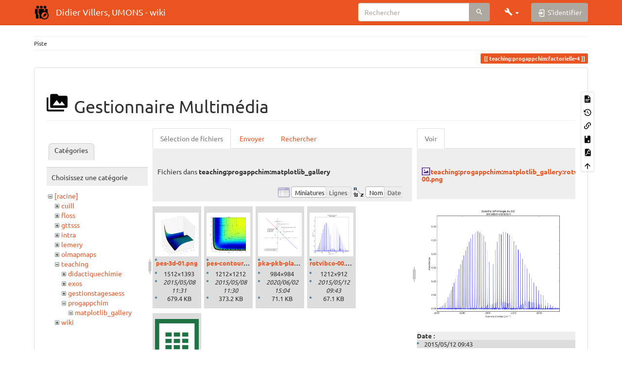

--- FILE ---
content_type: text/html; charset=utf-8
request_url: https://dvillers.umons.ac.be/wiki/teaching:progappchim:factorielle-4?image=teaching%3Aprogappchim%3Amatplotlib_gallery%3Arotvibco-00.png&ns=teaching%3Aprogappchim%3Amatplotlib_gallery&tab_details=view&do=media&tab_files=files
body_size: 8240
content:
<!DOCTYPE html>
<html xmlns="http://www.w3.org/1999/xhtml" lang="fr" dir="ltr" class="no-js">
<head>
    <meta charset="UTF-8" />
    <title>teaching:progappchim:factorielle-4 [Didier Villers, UMONS - wiki]</title>
    <script>(function(H){H.className=H.className.replace(/\bno-js\b/,'js')})(document.documentElement)</script>
    <meta name="viewport" content="width=device-width,initial-scale=1" />
    <link rel="shortcut icon" href="/wiki/_media/favicon.ico" />
<link rel="apple-touch-icon" href="/wiki/lib/tpl/bootstrap3/images/apple-touch-icon.png" />
<meta name="generator" content="DokuWiki"/>
<meta name="robots" content="noindex,nofollow"/>
<link rel="search" type="application/opensearchdescription+xml" href="/wiki/lib/exe/opensearch.php" title="Didier Villers, UMONS - wiki"/>
<link rel="start" href="/wiki/"/>
<link rel="contents" href="/wiki/teaching:progappchim:factorielle-4?do=index" title="Plan du site"/>
<link rel="manifest" href="/wiki/lib/exe/manifest.php"/>
<link rel="alternate" type="application/rss+xml" title="Derniers changements" href="/wiki/feed.php"/>
<link rel="alternate" type="application/rss+xml" title="Catégorie courante" href="/wiki/feed.php?mode=list&amp;ns=teaching:progappchim"/>
<link rel="alternate" type="text/html" title="HTML brut" href="/wiki/_export/xhtml/teaching:progappchim:factorielle-4"/>
<link rel="alternate" type="text/plain" title="Wiki balise" href="/wiki/_export/raw/teaching:progappchim:factorielle-4"/>
<link rel="stylesheet" href="/wiki/lib/exe/css.php?t=bootstrap3&amp;tseed=a9913ce7fee6351bf5f7cb82208ed90f"/>
<link type="text/css" rel="stylesheet" href="/wiki/lib/plugins/icons/assets/font-awesome/css/font-awesome.min.css"/>
<link type="text/css" rel="stylesheet" href="/wiki/lib/plugins/icons/assets/material-design-icons/css/materialdesignicons.min.css"/>
<!--[if gte IE 9]><!-->
<script >/*<![CDATA[*/var NS='teaching:progappchim';var JSINFO = {"plugins":{"edittable":{"default columnwidth":""},"tablelayout":{"features_active_by_default":0},"vshare":{"youtube":"youtube\\.com\/.*[&?]v=([a-z0-9_\\-]+)","vimeo":"vimeo\\.com\\\/(\\d+)","slideshare":"slideshare.*id=(\\d+)","dailymotion":"dailymotion\\.com\/video\/([a-z0-9]+)","archiveorg":"archive\\.org\/(?:embed|details)\/([a-zA-Z0-9_\\-]+)","soundcloud":"soundcloud\\.com\/([\\w-]+\/[\\w-]+)","niconico":"nicovideo\\.jp\/watch\/(sm[0-9]+)","bitchute":"bitchute\\.com\\\/video\\\/([a-zA-Z0-9_\\-]+)","coub":"coub\\.com\\\/view\\\/([a-zA-Z0-9_\\-]+)","odysee":"odysee\\.com\/\\$\/(?:embed|download)\/([-%_?=\/a-zA-Z0-9]+)","youku":"v\\.youku\\.com\/v_show\/id_([0-9A-Za-z=]+)\\.html","bilibili":"bilibili\\.com\\\/video\\\/(BV[0-9A-Za-z]+)","msoffice":"(?:office\\.com.*[&?]videoid=([a-z0-9\\-]+))","msstream":"microsoftstream\\.com\\\/video\\\/([a-f0-9\\-]{36})"}},"fastwiki":{"secedit":1,"preview":1,"fastpages":1,"save":0,"fastshow":0,"fastshow_same_ns":1,"fastshow_include":"","fastshow_exclude":"","preload":false,"preload_head":"====47hsjwycv782nwncv8b920m8bv72jmdm3929bno3b3====","preload_batchsize":false,"preload_per_page":false,"locktime":840,"usedraft":1,"text_btn_show":"Afficher la page","templatename":"bootstrap3"},"bookcreator":{"areToolsVisible":true,"showBookbar":"noempty"},"schemes":["http","https","telnet","gopher","wais","ftp","ed2k","irc","ldap"],"plugin_slider":{"width":800,"mode":"horizontal","infiniteLoop":true,"hideControlOnEnd":false,"speed":500,"easing":null,"slideMargin":0,"startSlide":0,"randomStart":false,"captions":false,"ticker":false,"tickerHover":false,"adaptiveHeight":false,"adaptiveHeightSpeed":500,"video":false,"useCSS":true,"preloadImages":"visible","responsive":true,"pager":true,"pagerType":"full","pagerShortSeparator":"\/","controls":true,"nextText":"Next","prevText":"Prev","autoControls":false,"startText":"Start","stopText":"Stop","autoControlsCombine":false,"auto":false,"pause":4000,"autoStart":true,"autoDirection":"next","autoHover":false,"autoDelay":0,"minSlides":1,"maxSlides":1,"moveSlides":0,"slideWidth":0,"touchEnabled":true,"swipeThreshold":50,"oneToOneTouch":true,"preventDefaultSwipeX":true,"preventDefaultSwipeY":false},"bootstrap3":{"mode":"media","toc":[],"config":{"collapsibleSections":0,"fixedTopNavbar":1,"showSemanticPopup":0,"sidebarOnNavbar":0,"tagsOnTop":1,"tocAffix":1,"tocCollapseOnScroll":1,"tocCollapsed":0,"tocLayout":"default","useAnchorJS":1,"useAlternativeToolbarIcons":1}},"id":"teaching:progappchim:factorielle-4","namespace":"teaching:progappchim","ACT":"media","useHeadingNavigation":0,"useHeadingContent":0};
/*!]]>*/</script>
<script src="/wiki/lib/exe/jquery.php?tseed=f0349b609f9b91a485af8fd8ecd4aea4" defer="defer">/*<![CDATA[*/
/*!]]>*/</script>
<script src="/wiki/lib/exe/js.php?t=bootstrap3&amp;tseed=a9913ce7fee6351bf5f7cb82208ed90f" defer="defer">/*<![CDATA[*/
/*!]]>*/</script>
<script type="text/x-mathjax-config">/*<![CDATA[*/MathJax.Hub.Config({
    tex2jax: {
        inlineMath: [ ["$","$"], ["\\(","\\)"] ],
        displayMath: [ ["$$","$$"], ["\\[","\\]"] ],
        processEscapes: true
    }
});
/*!]]>*/</script>
<script type="text/javascript" charset="utf-8" src="https://cdnjs.cloudflare.com/ajax/libs/mathjax/2.7.9/MathJax.js?config=TeX-AMS_CHTML.js">/*<![CDATA[*/
/*!]]>*/</script>
<!--<![endif]-->
<style type="text/css">@media screen { body { margin-top: 70px; }  #dw__toc.affix { top: 60px; position: fixed !important; }  #dw__toc .nav .nav .nav { display: none; } }</style>
    <!--[if lt IE 9]>
    <script type="text/javascript" src="https://oss.maxcdn.com/html5shiv/3.7.2/html5shiv.min.js"></script>
    <script type="text/javascript" src="https://oss.maxcdn.com/respond/1.4.2/respond.min.js"></script>
    <![endif]-->
</head>
<body class="united dokuwiki mode_media tpl_bootstrap3 dw-page-on-panel" data-page-id="teaching:progappchim:factorielle-4"><div class="dokuwiki">
    <header id="dokuwiki__header" class="dw-container dokuwiki container">
    <!-- navbar -->
<nav id="dw__navbar" class="navbar navbar-fixed-top navbar-default" role="navigation">

    <div class="dw-container container">

        <div class="navbar-header">

            <button class="navbar-toggle" type="button" data-toggle="collapse" data-target=".navbar-collapse">
                <span class="icon-bar"></span>
                <span class="icon-bar"></span>
                <span class="icon-bar"></span>
            </button>

            <a class="navbar-brand d-flex align-items-center" href="/wiki/start" accesskey="h" title="Didier Villers, UMONS - wiki"><img id="dw__logo" class="pull-left h-100 mr-4" alt="Didier Villers, UMONS - wiki" src="/wiki/_media/logo.png" /><div class="pull-right"><div id="dw__title">Didier Villers, UMONS - wiki</div></div></a>
        </div>

        <div class="collapse navbar-collapse">

            
            
            <div class="navbar-right" id="dw__navbar_items">

                <!-- navbar-searchform -->
<form action="/wiki/teaching:progappchim:factorielle-4" accept-charset="utf-8" class="navbar-form navbar-left search" id="dw__search" method="get" role="search">
    <div class="input-group">
        <input id="qsearch" autocomplete="off" type="search" placeholder="Rechercher" value="" accesskey="f" name="q" class="form-control" title="[F]" />
        <div class="input-group-btn">
            <button  class="btn btn-default" type="submit" title="Rechercher">
                <span class="iconify"  data-icon="mdi:magnify"></span>            </button>
        </div>

    </div>
    <input type="hidden" name="do" value="search" />
</form>
<!-- /navbar-searchform -->
<!-- tools-menu -->
<ul class="nav navbar-nav dw-action-icon" id="dw__tools">

    
    <li class="dropdown">

        <a href="" class="dropdown-toggle" data-target="#" data-toggle="dropdown" title="" role="button" aria-haspopup="true" aria-expanded="false">
            <span class="iconify"  data-icon="mdi:wrench"></span> <span class="hidden-lg hidden-md hidden-sm">Outils</span> <span class="caret"></span>
        </a>

        <ul class="dropdown-menu tools" role="menu">
            
            <li class="dropdown-header">
                <span class="iconify"  data-icon="mdi:account"></span> Outils pour utilisateurs            </li>

            <li class="action"><a href="/wiki/teaching:progappchim:factorielle-4?do=login&amp;sectok=" title="S&#039;identifier" rel="nofollow" class="menuitem login"><svg xmlns="http://www.w3.org/2000/svg" width="24" height="24" viewBox="0 0 24 24"><path d="M10 17.25V14H3v-4h7V6.75L15.25 12 10 17.25M8 2h9a2 2 0 0 1 2 2v16a2 2 0 0 1-2 2H8a2 2 0 0 1-2-2v-4h2v4h9V4H8v4H6V4a2 2 0 0 1 2-2z"/></svg><span>S&#039;identifier</span></a></li>
                        <li class="divider" role="separator"></li>
            
        
            <li class="dropdown-header">
                <span class="iconify"  data-icon="mdi:toolbox"></span> Outils du site            </li>

            <li class="action"><a href="/wiki/teaching:progappchim:factorielle-4?do=recent" title="Derniers changements [r]" rel="nofollow" accesskey="r" class="menuitem recent"><svg xmlns="http://www.w3.org/2000/svg" width="24" height="24" viewBox="0 0 24 24"><path d="M15 13h1.5v2.82l2.44 1.41-.75 1.3L15 16.69V13m4-5H5v11h4.67c-.43-.91-.67-1.93-.67-3a7 7 0 0 1 7-7c1.07 0 2.09.24 3 .67V8M5 21a2 2 0 0 1-2-2V5c0-1.11.89-2 2-2h1V1h2v2h8V1h2v2h1a2 2 0 0 1 2 2v6.1c1.24 1.26 2 2.99 2 4.9a7 7 0 0 1-7 7c-1.91 0-3.64-.76-4.9-2H5m11-9.85A4.85 4.85 0 0 0 11.15 16c0 2.68 2.17 4.85 4.85 4.85A4.85 4.85 0 0 0 20.85 16c0-2.68-2.17-4.85-4.85-4.85z"/></svg><span>Derniers changements</span></a></li><li class="action active"><a href="/wiki/teaching:progappchim:factorielle-4?do=media&amp;ns=teaching%3Aprogappchim" title="Gestionnaire Multimédia" rel="nofollow" class="menuitem media"><svg xmlns="http://www.w3.org/2000/svg" width="24" height="24" viewBox="0 0 24 24"><path d="M7 15l4.5-6 3.5 4.5 2.5-3L21 15m1-11h-8l-2-2H6a2 2 0 0 0-2 2v12a2 2 0 0 0 2 2h16a2 2 0 0 0 2-2V6a2 2 0 0 0-2-2M2 6H0v14a2 2 0 0 0 2 2h18v-2H2V6z"/></svg><span>Gestionnaire Multimédia</span></a></li><li class="action"><a href="/wiki/teaching:progappchim:factorielle-4?do=index" title="Plan du site [x]" rel="nofollow" accesskey="x" class="menuitem index"><svg xmlns="http://www.w3.org/2000/svg" width="24" height="24" viewBox="0 0 24 24"><path d="M3 3h6v4H3V3m12 7h6v4h-6v-4m0 7h6v4h-6v-4m-2-4H7v5h6v2H5V9h2v2h6v2z"/></svg><span>Plan du site</span></a></li>
                        <li class="divider" role="separator"></li>
            
        
            <li class="dropdown-header">
                <span class="iconify"  data-icon="mdi:file-document-outline"></span> Outils de la page            </li>

            <li class="action"><a href="/wiki/teaching:progappchim:factorielle-4?do=" title="Afficher la page [v]" rel="nofollow" accesskey="v" class="menuitem show"><svg xmlns="http://www.w3.org/2000/svg" width="24" height="24" viewBox="0 0 24 24"><path d="M13 9h5.5L13 3.5V9M6 2h8l6 6v12a2 2 0 0 1-2 2H6a2 2 0 0 1-2-2V4c0-1.11.89-2 2-2m9 16v-2H6v2h9m3-4v-2H6v2h12z"/></svg><span>Afficher la page</span></a></li><li class="action"><a href="/wiki/teaching:progappchim:factorielle-4?do=revisions" title="Anciennes révisions [o]" rel="nofollow" accesskey="o" class="menuitem revs"><svg xmlns="http://www.w3.org/2000/svg" width="24" height="24" viewBox="0 0 24 24"><path d="M11 7v5.11l4.71 2.79.79-1.28-4-2.37V7m0-5C8.97 2 5.91 3.92 4.27 6.77L2 4.5V11h6.5L5.75 8.25C6.96 5.73 9.5 4 12.5 4a7.5 7.5 0 0 1 7.5 7.5 7.5 7.5 0 0 1-7.5 7.5c-3.27 0-6.03-2.09-7.06-5h-2.1c1.1 4.03 4.77 7 9.16 7 5.24 0 9.5-4.25 9.5-9.5A9.5 9.5 0 0 0 12.5 2z"/></svg><span>Anciennes révisions</span></a></li><li class="action"><a href="/wiki/teaching:progappchim:factorielle-4?do=backlink" title="Liens de retour" rel="nofollow" class="menuitem backlink"><svg xmlns="http://www.w3.org/2000/svg" width="24" height="24" viewBox="0 0 24 24"><path d="M10.59 13.41c.41.39.41 1.03 0 1.42-.39.39-1.03.39-1.42 0a5.003 5.003 0 0 1 0-7.07l3.54-3.54a5.003 5.003 0 0 1 7.07 0 5.003 5.003 0 0 1 0 7.07l-1.49 1.49c.01-.82-.12-1.64-.4-2.42l.47-.48a2.982 2.982 0 0 0 0-4.24 2.982 2.982 0 0 0-4.24 0l-3.53 3.53a2.982 2.982 0 0 0 0 4.24m2.82-4.24c.39-.39 1.03-.39 1.42 0a5.003 5.003 0 0 1 0 7.07l-3.54 3.54a5.003 5.003 0 0 1-7.07 0 5.003 5.003 0 0 1 0-7.07l1.49-1.49c-.01.82.12 1.64.4 2.43l-.47.47a2.982 2.982 0 0 0 0 4.24 2.982 2.982 0 0 0 4.24 0l3.53-3.53a2.982 2.982 0 0 0 0-4.24.973.973 0 0 1 0-1.42z"/></svg><span>Liens de retour</span></a></li><li class="action"><a href="/wiki/teaching:progappchim:factorielle-4?do=plugin_bookcreator__addtobook" title="Ajouter au livre." rel="nofollow" class="menuitem plugin_bookcreator__addtobook"><svg xmlns="http://www.w3.org/2000/svg" xmlns:xlink="http://www.w3.org/1999/xlink" version="1.1" width="24" height="24" viewBox="0 0 24 24"><path class="bookmin" d="M18,22H6A2,2 0 0,1 4,20V4C4,2.89 4.9,2 6,2H7V9L9.5,7.5L12,9V2H18A2,2 0 0,1 20,4V20A2,2 0 0,1 18,22M18,18V16H12V18H18Z" /><path class="bookplus" d="M18,22H6A2,2 0 0,1 4,20V4C4,2.89 4.9,2 6,2H7V9L9.5,7.5L12,9V2H18A2,2 0 0,1 20,4V20A2,2 0 0,1 18,22M14,20H16V18H18V16H16V14H14V16H12V18H14V20Z" /></svg><span>Ajouter au livre.</span></a></li><li class="action"><a href="/wiki/teaching:progappchim:factorielle-4?do=export_pdf" title="Exporter en PDF" rel="nofollow" class="menuitem export_pdf"><svg xmlns="http://www.w3.org/2000/svg" width="24" height="24" viewBox="0 0 24 24"><path d="M14 9h5.5L14 3.5V9M7 2h8l6 6v12a2 2 0 0 1-2 2H7a2 2 0 0 1-2-2V4a2 2 0 0 1 2-2m4.93 10.44c.41.9.93 1.64 1.53 2.15l.41.32c-.87.16-2.07.44-3.34.93l-.11.04.5-1.04c.45-.87.78-1.66 1.01-2.4m6.48 3.81c.18-.18.27-.41.28-.66.03-.2-.02-.39-.12-.55-.29-.47-1.04-.69-2.28-.69l-1.29.07-.87-.58c-.63-.52-1.2-1.43-1.6-2.56l.04-.14c.33-1.33.64-2.94-.02-3.6a.853.853 0 0 0-.61-.24h-.24c-.37 0-.7.39-.79.77-.37 1.33-.15 2.06.22 3.27v.01c-.25.88-.57 1.9-1.08 2.93l-.96 1.8-.89.49c-1.2.75-1.77 1.59-1.88 2.12-.04.19-.02.36.05.54l.03.05.48.31.44.11c.81 0 1.73-.95 2.97-3.07l.18-.07c1.03-.33 2.31-.56 4.03-.75 1.03.51 2.24.74 3 .74.44 0 .74-.11.91-.3m-.41-.71l.09.11c-.01.1-.04.11-.09.13h-.04l-.19.02c-.46 0-1.17-.19-1.9-.51.09-.1.13-.1.23-.1 1.4 0 1.8.25 1.9.35M8.83 17c-.65 1.19-1.24 1.85-1.69 2 .05-.38.5-1.04 1.21-1.69l.48-.31m3.02-6.91c-.23-.9-.24-1.63-.07-2.05l.07-.12.15.05c.17.24.19.56.09 1.1l-.03.16-.16.82-.05.04z"/></svg><span>Exporter en PDF</span></a></li><li class="action"><a href="#dokuwiki__top" title="Haut de page [t]" rel="nofollow" accesskey="t" class="menuitem top"><svg xmlns="http://www.w3.org/2000/svg" width="24" height="24" viewBox="0 0 24 24"><path d="M13 20h-2V8l-5.5 5.5-1.42-1.42L12 4.16l7.92 7.92-1.42 1.42L13 8v12z"/></svg><span>Haut de page</span></a></li>
            
                </ul>
    </li>

    
</ul>
<!-- /tools-menu -->

                <ul class="nav navbar-nav">

                    
                                        <li>
                        <span class="dw__actions dw-action-icon">
                        <a href="/wiki/teaching:progappchim:factorielle-4?do=login&amp;sectok=" title="S&#039;identifier" rel="nofollow" class="menuitem login btn btn-default navbar-btn"><svg xmlns="http://www.w3.org/2000/svg" width="24" height="24" viewBox="0 0 24 24"><path d="M10 17.25V14H3v-4h7V6.75L15.25 12 10 17.25M8 2h9a2 2 0 0 1 2 2v16a2 2 0 0 1-2 2H8a2 2 0 0 1-2-2v-4h2v4h9V4H8v4H6V4a2 2 0 0 1 2-2z"/></svg><span class=""> S&#039;identifier</span></a>                        </span>
                    </li>
                    
                </ul>

                
                
            </div>

        </div>
    </div>
</nav>
<!-- navbar -->
    </header>

    <a name="dokuwiki__top" id="dokuwiki__top"></a>

    <main role="main" class="dw-container pb-5 dokuwiki container">

        <div id="dokuwiki__pageheader">

            
            <!-- breadcrumbs -->
<nav id="dw__breadcrumbs" class="small">

    <hr/>

    
        <div class="dw__breadcrumbs hidden-print">
        <ol class="breadcrumb"><li>Piste </li>    </div>
    
    <hr/>

</nav>
<!-- /breadcrumbs -->

            <p class="text-right">
                <span class="pageId ml-1 label label-primary">teaching:progappchim:factorielle-4</span>            </p>

            <div id="dw__msgarea" class="small">
                            </div>

        </div>

        <div class="row">

            
            <article id="dokuwiki__content" class="col-sm-12 col-md-12 " itemscope itemtype="http://schema.org/Article" itemref="dw__license">

                
<!-- page-tools -->
<nav id="dw__pagetools" class="hidden-print">
    <div class="tools panel panel-default">
        <ul class="nav nav-stacked nav-pills text-muted">
            <li class="action"><a href="/wiki/teaching:progappchim:factorielle-4?do=" title="Afficher la page [v]" rel="nofollow" accesskey="v" class="menuitem show"><svg xmlns="http://www.w3.org/2000/svg" width="24" height="24" viewBox="0 0 24 24"><path d="M13 9h5.5L13 3.5V9M6 2h8l6 6v12a2 2 0 0 1-2 2H6a2 2 0 0 1-2-2V4c0-1.11.89-2 2-2m9 16v-2H6v2h9m3-4v-2H6v2h12z"/></svg><span>Afficher la page</span></a></li><li class="action"><a href="/wiki/teaching:progappchim:factorielle-4?do=revisions" title="Anciennes révisions [o]" rel="nofollow" accesskey="o" class="menuitem revs"><svg xmlns="http://www.w3.org/2000/svg" width="24" height="24" viewBox="0 0 24 24"><path d="M11 7v5.11l4.71 2.79.79-1.28-4-2.37V7m0-5C8.97 2 5.91 3.92 4.27 6.77L2 4.5V11h6.5L5.75 8.25C6.96 5.73 9.5 4 12.5 4a7.5 7.5 0 0 1 7.5 7.5 7.5 7.5 0 0 1-7.5 7.5c-3.27 0-6.03-2.09-7.06-5h-2.1c1.1 4.03 4.77 7 9.16 7 5.24 0 9.5-4.25 9.5-9.5A9.5 9.5 0 0 0 12.5 2z"/></svg><span>Anciennes révisions</span></a></li><li class="action"><a href="/wiki/teaching:progappchim:factorielle-4?do=backlink" title="Liens de retour" rel="nofollow" class="menuitem backlink"><svg xmlns="http://www.w3.org/2000/svg" width="24" height="24" viewBox="0 0 24 24"><path d="M10.59 13.41c.41.39.41 1.03 0 1.42-.39.39-1.03.39-1.42 0a5.003 5.003 0 0 1 0-7.07l3.54-3.54a5.003 5.003 0 0 1 7.07 0 5.003 5.003 0 0 1 0 7.07l-1.49 1.49c.01-.82-.12-1.64-.4-2.42l.47-.48a2.982 2.982 0 0 0 0-4.24 2.982 2.982 0 0 0-4.24 0l-3.53 3.53a2.982 2.982 0 0 0 0 4.24m2.82-4.24c.39-.39 1.03-.39 1.42 0a5.003 5.003 0 0 1 0 7.07l-3.54 3.54a5.003 5.003 0 0 1-7.07 0 5.003 5.003 0 0 1 0-7.07l1.49-1.49c-.01.82.12 1.64.4 2.43l-.47.47a2.982 2.982 0 0 0 0 4.24 2.982 2.982 0 0 0 4.24 0l3.53-3.53a2.982 2.982 0 0 0 0-4.24.973.973 0 0 1 0-1.42z"/></svg><span>Liens de retour</span></a></li><li class="action"><a href="/wiki/teaching:progappchim:factorielle-4?do=plugin_bookcreator__addtobook" title="Ajouter au livre." rel="nofollow" class="menuitem plugin_bookcreator__addtobook"><svg xmlns="http://www.w3.org/2000/svg" xmlns:xlink="http://www.w3.org/1999/xlink" version="1.1" width="24" height="24" viewBox="0 0 24 24"><path class="bookmin" d="M18,22H6A2,2 0 0,1 4,20V4C4,2.89 4.9,2 6,2H7V9L9.5,7.5L12,9V2H18A2,2 0 0,1 20,4V20A2,2 0 0,1 18,22M18,18V16H12V18H18Z" /><path class="bookplus" d="M18,22H6A2,2 0 0,1 4,20V4C4,2.89 4.9,2 6,2H7V9L9.5,7.5L12,9V2H18A2,2 0 0,1 20,4V20A2,2 0 0,1 18,22M14,20H16V18H18V16H16V14H14V16H12V18H14V20Z" /></svg><span>Ajouter au livre.</span></a></li><li class="action"><a href="/wiki/teaching:progappchim:factorielle-4?do=export_pdf" title="Exporter en PDF" rel="nofollow" class="menuitem export_pdf"><svg xmlns="http://www.w3.org/2000/svg" width="24" height="24" viewBox="0 0 24 24"><path d="M14 9h5.5L14 3.5V9M7 2h8l6 6v12a2 2 0 0 1-2 2H7a2 2 0 0 1-2-2V4a2 2 0 0 1 2-2m4.93 10.44c.41.9.93 1.64 1.53 2.15l.41.32c-.87.16-2.07.44-3.34.93l-.11.04.5-1.04c.45-.87.78-1.66 1.01-2.4m6.48 3.81c.18-.18.27-.41.28-.66.03-.2-.02-.39-.12-.55-.29-.47-1.04-.69-2.28-.69l-1.29.07-.87-.58c-.63-.52-1.2-1.43-1.6-2.56l.04-.14c.33-1.33.64-2.94-.02-3.6a.853.853 0 0 0-.61-.24h-.24c-.37 0-.7.39-.79.77-.37 1.33-.15 2.06.22 3.27v.01c-.25.88-.57 1.9-1.08 2.93l-.96 1.8-.89.49c-1.2.75-1.77 1.59-1.88 2.12-.04.19-.02.36.05.54l.03.05.48.31.44.11c.81 0 1.73-.95 2.97-3.07l.18-.07c1.03-.33 2.31-.56 4.03-.75 1.03.51 2.24.74 3 .74.44 0 .74-.11.91-.3m-.41-.71l.09.11c-.01.1-.04.11-.09.13h-.04l-.19.02c-.46 0-1.17-.19-1.9-.51.09-.1.13-.1.23-.1 1.4 0 1.8.25 1.9.35M8.83 17c-.65 1.19-1.24 1.85-1.69 2 .05-.38.5-1.04 1.21-1.69l.48-.31m3.02-6.91c-.23-.9-.24-1.63-.07-2.05l.07-.12.15.05c.17.24.19.56.09 1.1l-.03.16-.16.82-.05.04z"/></svg><span>Exporter en PDF</span></a></li><li class="action"><a href="#dokuwiki__top" title="Haut de page [t]" rel="nofollow" accesskey="t" class="menuitem top"><svg xmlns="http://www.w3.org/2000/svg" width="24" height="24" viewBox="0 0 24 24"><path d="M13 20h-2V8l-5.5 5.5-1.42-1.42L12 4.16l7.92 7.92-1.42 1.42L13 8v12z"/></svg><span>Haut de page</span></a></li>        </ul>
    </div>
</nav>
<!-- /page-tools -->

                <div class="panel panel-default px-3 py-2" itemprop="articleBody">
                    <div class="page panel-body">

                        
<div class="dw-content-page "><!-- content --><div class="dw-content"><div class="plugin_fastwiki_marker" style="display:none"></div><div id="mediamanager__page">
<h1 class="page-header pb-3 mb-4 mt-5"><svg viewBox="0 0 24 24" xmlns="http://www.w3.org/2000/svg" width="1em" height="1em" role="presentation" class="iconify mr-2"><path d="M7 15l4.5-6 3.5 4.5 2.5-3L21 15m1-11h-8l-2-2H6a2 2 0 0 0-2 2v12a2 2 0 0 0 2 2h16a2 2 0 0 0 2-2V6a2 2 0 0 0-2-2M2 6H0v14a2 2 0 0 0 2 2h18v-2H2V6z"/></svg> Gestionnaire Multimédia</h1>
<div class="panel namespaces">
<h2 class="page-header pb-3 mb-4 mt-5">Catégories</h2>
<div class="panelHeader">Choisissez une catégorie</div>
<div class="panelContent" id="media__tree">

<ul class="idx fix-media-list-overlap">
<li class="media level0 open"><img src="/wiki/lib/images/minus.gif" alt="−" /><div class="li"><a href="/wiki/teaching:progappchim:factorielle-4?ns=&amp;tab_files=files&amp;do=media&amp;tab_details=view&amp;image=teaching%3Aprogappchim%3Amatplotlib_gallery%3Arotvibco-00.png" class="idx_dir">[racine]</a></div>
<ul class="idx fix-media-list-overlap">
<li class="media level1 closed"><img src="/wiki/lib/images/plus.gif" alt="+" /><div class="li"><a href="/wiki/teaching:progappchim:factorielle-4?ns=cuill&amp;tab_files=files&amp;do=media&amp;tab_details=view&amp;image=teaching%3Aprogappchim%3Amatplotlib_gallery%3Arotvibco-00.png" class="idx_dir">cuill</a></div></li>
<li class="media level1 closed"><img src="/wiki/lib/images/plus.gif" alt="+" /><div class="li"><a href="/wiki/teaching:progappchim:factorielle-4?ns=floss&amp;tab_files=files&amp;do=media&amp;tab_details=view&amp;image=teaching%3Aprogappchim%3Amatplotlib_gallery%3Arotvibco-00.png" class="idx_dir">floss</a></div></li>
<li class="media level1 closed"><img src="/wiki/lib/images/plus.gif" alt="+" /><div class="li"><a href="/wiki/teaching:progappchim:factorielle-4?ns=gttsss&amp;tab_files=files&amp;do=media&amp;tab_details=view&amp;image=teaching%3Aprogappchim%3Amatplotlib_gallery%3Arotvibco-00.png" class="idx_dir">gttsss</a></div></li>
<li class="media level1 closed"><img src="/wiki/lib/images/plus.gif" alt="+" /><div class="li"><a href="/wiki/teaching:progappchim:factorielle-4?ns=intra&amp;tab_files=files&amp;do=media&amp;tab_details=view&amp;image=teaching%3Aprogappchim%3Amatplotlib_gallery%3Arotvibco-00.png" class="idx_dir">intra</a></div></li>
<li class="media level1 closed"><img src="/wiki/lib/images/plus.gif" alt="+" /><div class="li"><a href="/wiki/teaching:progappchim:factorielle-4?ns=lemery&amp;tab_files=files&amp;do=media&amp;tab_details=view&amp;image=teaching%3Aprogappchim%3Amatplotlib_gallery%3Arotvibco-00.png" class="idx_dir">lemery</a></div></li>
<li class="media level1 closed"><img src="/wiki/lib/images/plus.gif" alt="+" /><div class="li"><a href="/wiki/teaching:progappchim:factorielle-4?ns=olmapmaps&amp;tab_files=files&amp;do=media&amp;tab_details=view&amp;image=teaching%3Aprogappchim%3Amatplotlib_gallery%3Arotvibco-00.png" class="idx_dir">olmapmaps</a></div></li>
<li class="media level1 open"><img src="/wiki/lib/images/minus.gif" alt="−" /><div class="li"><a href="/wiki/teaching:progappchim:factorielle-4?ns=teaching&amp;tab_files=files&amp;do=media&amp;tab_details=view&amp;image=teaching%3Aprogappchim%3Amatplotlib_gallery%3Arotvibco-00.png" class="idx_dir">teaching</a></div>
<ul class="idx fix-media-list-overlap">
<li class="media level2 closed"><img src="/wiki/lib/images/plus.gif" alt="+" /><div class="li"><a href="/wiki/teaching:progappchim:factorielle-4?ns=teaching%3Adidactiquechimie&amp;tab_files=files&amp;do=media&amp;tab_details=view&amp;image=teaching%3Aprogappchim%3Amatplotlib_gallery%3Arotvibco-00.png" class="idx_dir">didactiquechimie</a></div></li>
<li class="media level2 closed"><img src="/wiki/lib/images/plus.gif" alt="+" /><div class="li"><a href="/wiki/teaching:progappchim:factorielle-4?ns=teaching%3Aexos&amp;tab_files=files&amp;do=media&amp;tab_details=view&amp;image=teaching%3Aprogappchim%3Amatplotlib_gallery%3Arotvibco-00.png" class="idx_dir">exos</a></div></li>
<li class="media level2 closed"><img src="/wiki/lib/images/plus.gif" alt="+" /><div class="li"><a href="/wiki/teaching:progappchim:factorielle-4?ns=teaching%3Agestionstagesaess&amp;tab_files=files&amp;do=media&amp;tab_details=view&amp;image=teaching%3Aprogappchim%3Amatplotlib_gallery%3Arotvibco-00.png" class="idx_dir">gestionstagesaess</a></div></li>
<li class="media level2 open"><img src="/wiki/lib/images/minus.gif" alt="−" /><div class="li"><a href="/wiki/teaching:progappchim:factorielle-4?ns=teaching%3Aprogappchim&amp;tab_files=files&amp;do=media&amp;tab_details=view&amp;image=teaching%3Aprogappchim%3Amatplotlib_gallery%3Arotvibco-00.png" class="idx_dir">progappchim</a></div>
<ul class="idx fix-media-list-overlap">
<li class="media level3 open"><img src="/wiki/lib/images/minus.gif" alt="−" /><div class="li"><a href="/wiki/teaching:progappchim:factorielle-4?ns=teaching%3Aprogappchim%3Amatplotlib_gallery&amp;tab_files=files&amp;do=media&amp;tab_details=view&amp;image=teaching%3Aprogappchim%3Amatplotlib_gallery%3Arotvibco-00.png" class="idx_dir">matplotlib_gallery</a></div></li>
</ul>
</li>
</ul>
</li>
<li class="media level1 closed"><img src="/wiki/lib/images/plus.gif" alt="+" /><div class="li"><a href="/wiki/teaching:progappchim:factorielle-4?ns=wiki&amp;tab_files=files&amp;do=media&amp;tab_details=view&amp;image=teaching%3Aprogappchim%3Amatplotlib_gallery%3Arotvibco-00.png" class="idx_dir">wiki</a></div></li>
</ul></li>
</ul>
</div>
</div>
<div class="panel filelist">
<h2 class="a11y sr-only page-header pb-3 mb-4 mt-5">Sélection de fichiers</h2>
<ul class="nav nav-tabs">
<li class="active"><a href="#">Sélection de fichiers</a></li>
<li><a href="/wiki/teaching:progappchim:factorielle-4?tab_files=upload&amp;do=media&amp;tab_details=view&amp;image=teaching%3Aprogappchim%3Amatplotlib_gallery%3Arotvibco-00.png&amp;ns=teaching%3Aprogappchim%3Amatplotlib_gallery">Envoyer</a></li>
<li><a href="/wiki/teaching:progappchim:factorielle-4?tab_files=search&amp;do=media&amp;tab_details=view&amp;image=teaching%3Aprogappchim%3Amatplotlib_gallery%3Arotvibco-00.png&amp;ns=teaching%3Aprogappchim%3Amatplotlib_gallery">Rechercher</a></li>
</ul>
<div class="panelHeader">
<h3 class="page-header pb-3 mb-4 mt-5">Fichiers dans <strong>teaching:progappchim:matplotlib_gallery</strong></h3>
<form method="get" action="/wiki/teaching:progappchim:factorielle-4" class="options doku_form form-inline" accept-charset="utf-8"><input type="hidden" name="sectok" value="" /><input type="hidden" name="do" value="media" /><input type="hidden" name="tab_files" value="files" /><input type="hidden" name="tab_details" value="view" /><input type="hidden" name="image" value="teaching:progappchim:matplotlib_gallery:rotvibco-00.png" /><input type="hidden" name="ns" value="teaching:progappchim:matplotlib_gallery" /><div class="no"><ul class="fix-media-list-overlap">
<li class="listType"><label for="listType__thumbs" class="thumbs control-label">
<input name="list_dwmedia" type="radio" value="thumbs" id="listType__thumbs" class="thumbs radio-inline"  checked="checked" />
<span>Miniatures</span>
</label><label for="listType__rows" class="rows control-label">
<input name="list_dwmedia" type="radio" value="rows" id="listType__rows" class="rows radio-inline" />
<span>Lignes</span>
</label></li>
<li class="sortBy"><label for="sortBy__name" class="name control-label">
<input name="sort_dwmedia" type="radio" value="name" id="sortBy__name" class="name radio-inline"  checked="checked" />
<span>Nom</span>
</label><label for="sortBy__date" class="date control-label">
<input name="sort_dwmedia" type="radio" value="date" id="sortBy__date" class="date radio-inline" />
<span>Date</span>
</label></li>
<li><button value="1" type="submit" class="btn btn-default">Appliquer</button></li>
</ul>
</div></form></div>
<div class="panelContent">
<ul class="thumbs fix-media-list-overlap"><li><dl title="pes-3d-01.png"><dt><a id="l_:teaching:progappchim:matplotlib_gallery:pes-3d-01.png" class="image thumb" href="/wiki/teaching:progappchim:factorielle-4?image=teaching%3Aprogappchim%3Amatplotlib_gallery%3Apes-3d-01.png&amp;ns=teaching%3Aprogappchim%3Amatplotlib_gallery&amp;tab_details=view&amp;do=media&amp;tab_files=files"><img src="/wiki/_media/teaching:progappchim:matplotlib_gallery:pes-3d-01.png?w=90&amp;h=90&amp;tok=e17eef" alt="pes-3d-01.png" loading="lazy" width="90" height="90" /></a></dt><dd class="name"><a href="/wiki/teaching:progappchim:factorielle-4?image=teaching%3Aprogappchim%3Amatplotlib_gallery%3Apes-3d-01.png&amp;ns=teaching%3Aprogappchim%3Amatplotlib_gallery&amp;tab_details=view&amp;do=media&amp;tab_files=files" id="h_:teaching:progappchim:matplotlib_gallery:pes-3d-01.png">pes-3d-01.png</a></dd><dd class="size">1512&#215;1393</dd><dd class="date">2015/05/08 11:31</dd><dd class="filesize">679.4 KB</dd></dl></li><li><dl title="pes-contour-01.png"><dt><a id="l_:teaching:progappchim:matplotlib_gallery:pes-contour-01.png" class="image thumb" href="/wiki/teaching:progappchim:factorielle-4?image=teaching%3Aprogappchim%3Amatplotlib_gallery%3Apes-contour-01.png&amp;ns=teaching%3Aprogappchim%3Amatplotlib_gallery&amp;tab_details=view&amp;do=media&amp;tab_files=files"><img src="/wiki/_media/teaching:progappchim:matplotlib_gallery:pes-contour-01.png?w=90&amp;h=90&amp;tok=c49851" alt="pes-contour-01.png" loading="lazy" width="90" height="90" /></a></dt><dd class="name"><a href="/wiki/teaching:progappchim:factorielle-4?image=teaching%3Aprogappchim%3Amatplotlib_gallery%3Apes-contour-01.png&amp;ns=teaching%3Aprogappchim%3Amatplotlib_gallery&amp;tab_details=view&amp;do=media&amp;tab_files=files" id="h_:teaching:progappchim:matplotlib_gallery:pes-contour-01.png">pes-contour-01.png</a></dd><dd class="size">1212&#215;1212</dd><dd class="date">2015/05/08 11:30</dd><dd class="filesize">373.2 KB</dd></dl></li><li><dl title="pka-pkb-plane-01.png"><dt><a id="l_:teaching:progappchim:matplotlib_gallery:pka-pkb-plane-01.png" class="image thumb" href="/wiki/teaching:progappchim:factorielle-4?image=teaching%3Aprogappchim%3Amatplotlib_gallery%3Apka-pkb-plane-01.png&amp;ns=teaching%3Aprogappchim%3Amatplotlib_gallery&amp;tab_details=view&amp;do=media&amp;tab_files=files"><img src="/wiki/_media/teaching:progappchim:matplotlib_gallery:pka-pkb-plane-01.png?w=90&amp;h=90&amp;tok=e7ad6e" alt="pka-pkb-plane-01.png" loading="lazy" width="90" height="90" /></a></dt><dd class="name"><a href="/wiki/teaching:progappchim:factorielle-4?image=teaching%3Aprogappchim%3Amatplotlib_gallery%3Apka-pkb-plane-01.png&amp;ns=teaching%3Aprogappchim%3Amatplotlib_gallery&amp;tab_details=view&amp;do=media&amp;tab_files=files" id="h_:teaching:progappchim:matplotlib_gallery:pka-pkb-plane-01.png">pka-pkb-plane-01.png</a></dd><dd class="size">984&#215;984</dd><dd class="date">2020/06/02 15:04</dd><dd class="filesize">71.1 KB</dd></dl></li><li><dl title="rotvibco-00.png"><dt><a id="l_:teaching:progappchim:matplotlib_gallery:rotvibco-00.png" class="image thumb" href="/wiki/teaching:progappchim:factorielle-4?image=teaching%3Aprogappchim%3Amatplotlib_gallery%3Arotvibco-00.png&amp;ns=teaching%3Aprogappchim%3Amatplotlib_gallery&amp;tab_details=view&amp;do=media&amp;tab_files=files"><img src="/wiki/_media/teaching:progappchim:matplotlib_gallery:rotvibco-00.png?w=90&amp;h=90&amp;tok=0199ca" alt="rotvibco-00.png" loading="lazy" width="90" height="90" /></a></dt><dd class="name"><a href="/wiki/teaching:progappchim:factorielle-4?image=teaching%3Aprogappchim%3Amatplotlib_gallery%3Arotvibco-00.png&amp;ns=teaching%3Aprogappchim%3Amatplotlib_gallery&amp;tab_details=view&amp;do=media&amp;tab_files=files" id="h_:teaching:progappchim:matplotlib_gallery:rotvibco-00.png">rotvibco-00.png</a></dd><dd class="size">1212&#215;912</dd><dd class="date">2015/05/12 09:43</dd><dd class="filesize">67.1 KB</dd></dl></li><li><dl title="rotvibco.csv"><dt><a id="l_:teaching:progappchim:matplotlib_gallery:rotvibco.csv" class="image thumb" href="/wiki/teaching:progappchim:factorielle-4?image=teaching%3Aprogappchim%3Amatplotlib_gallery%3Arotvibco.csv&amp;ns=teaching%3Aprogappchim%3Amatplotlib_gallery&amp;tab_details=view&amp;do=media&amp;tab_files=files"><img src="/wiki/lib/images/fileicons/svg/csv.svg" alt="rotvibco.csv" loading="lazy" width="90" height="90" /></a></dt><dd class="name"><a href="/wiki/teaching:progappchim:factorielle-4?image=teaching%3Aprogappchim%3Amatplotlib_gallery%3Arotvibco.csv&amp;ns=teaching%3Aprogappchim%3Amatplotlib_gallery&amp;tab_details=view&amp;do=media&amp;tab_files=files" id="h_:teaching:progappchim:matplotlib_gallery:rotvibco.csv">rotvibco.csv</a></dd><dd class="size">&#160;</dd><dd class="date">2015/05/12 09:28</dd><dd class="filesize">312.6 KB</dd></dl></li></ul>
</div>
</div>
<div class="panel file">
<h2 class="a11y sr-only page-header pb-3 mb-4 mt-5">Fichier</h2>
<ul class="nav nav-tabs">
<li class="active"><a href="#">Voir</a></li>
</ul>
<div class="panelHeader"><h3 class="page-header pb-3 mb-4 mt-5"><strong><a href="/wiki/_media/teaching:progappchim:matplotlib_gallery:rotvibco-00.png" class="select mediafile mf_png" title="Afficher le fichier original">teaching:progappchim:matplotlib_gallery:rotvibco-00.png</a></strong></h3></div>
<div class="panelContent">
<div class="image"><a href="/wiki/_media/teaching:progappchim:matplotlib_gallery:rotvibco-00.png?t=1431416584&amp;w=500&amp;h=376&amp;tok=8d5bff" target="_blank" title="Afficher le fichier original"><img src="/wiki/_media/teaching:progappchim:matplotlib_gallery:rotvibco-00.png?t=1431416584&amp;w=500&amp;h=376&amp;tok=8d5bff" alt="" style="max-width: 500px;" /></a></div><ul class="actions fix-media-list-overlap"></ul><dl>
<dt>Date :</dt><dd>2015/05/12 09:43</dd>
<dt>Nom de fichier :</dt><dd>rotvibco-00.png</dd>
<dt>Format :</dt><dd>PNG</dd>
<dt>Taille :</dt><dd>67KB</dd>
<dt>Largeur :</dt><dd>1212</dd>
<dt>Hauteur :</dt><dd>912</dd>
</dl>
<dl>
<dt>Utilisé sur:</dt><dd><a href="/wiki/teaching:progappchim:matplotlib_gallery:ir_spectrum_co" class="wikilink1" title="teaching:progappchim:matplotlib_gallery:ir_spectrum_co" data-wiki-id="teaching:progappchim:matplotlib_gallery:ir_spectrum_co">ir_spectrum_co</a></dd></dl>
</div>
</div>
</div>
</div><!-- /content --></div>
                    </div>
                </div>

                <div class="small text-right">

                                        <span class="docInfo">
                        <ul class="list-inline"><li><span class="iconify text-muted"  data-icon="mdi:file-document-outline"></span> <span title="teaching/progappchim/factorielle-4.txt">teaching/progappchim/factorielle-4.txt</span></li><li><span class="iconify text-muted"  data-icon="mdi:calendar"></span> Dernière modification : <span title="2015/02/23 11:42">2015/02/23 11:42</span></li><li class="text-muted">de <bdi>villersd</bdi></li></ul>                    </span>
                    
                    
                </div>

            </article>

            
        </div>

    </main>

    <footer id="dw__footer" class="dw-container py-5 dokuwiki container">
        <!-- footer -->
<div class="dw-container small container-fluid mx-5">

    
    <div class="footer-dw-title">
                <div class="media">
            <div class="media-left">
                <img src="/wiki/_media/logo.png" alt="Didier Villers, UMONS - wiki" class="media-object" style="height:32px" />
            </div>
            <div class="media-body">
                <div class="row">
                    <div class="col-sm-2">
                        <h4 class="media-heading">Didier Villers, UMONS - wiki</h4>
                        <p>
                                                    </p>
                    </div>
                    <div class="col-sm-10">
                                            </div>
                </div>
            </div>
        </div>
                    </div>

    <div class="footer-license row">
        <hr/>
        <div id="dw__license" class="col-sm-6">
                        <p>
                <a href="https://creativecommons.org/licenses/by-sa/4.0/deed.fr" title="CC Attribution-Share Alike 4.0 International" target="'_blank'" itemscope itemtype="http://schema.org/CreativeWork" itemprop="license" rel="license" class="license"><img src="/wiki/lib/tpl/bootstrap3/images/license/cc.png" width="24" height="24" alt="cc" /> <img src="/wiki/lib/tpl/bootstrap3/images/license/by.png" width="24" height="24" alt="by" /> <img src="/wiki/lib/tpl/bootstrap3/images/license/sa.png" width="24" height="24" alt="sa" /> </a>            </p>
            <p class="small">
                Sauf mention contraire, le contenu de ce wiki est placé sous les termes de la licence suivante :<br/><a href="https://creativecommons.org/licenses/by-sa/4.0/deed.fr" title="CC Attribution-Share Alike 4.0 International" target="'_blank'" itemscope itemtype="http://schema.org/CreativeWork" itemprop="license" rel="license" class="license">CC Attribution-Share Alike 4.0 International</a>            </p>
                    </div>

        <div class="col-sm-6">
            <!-- badges -->
<div class="text-right">
    <ul id="dw__badges" class="list-inline hidden-print">

        <li>
            <a href="https://www.dokuwiki.org/template:bootstrap3" title="Bootstrap template for DokuWiki" target="'_blank'">
                <img src="/wiki/lib/tpl/bootstrap3/images/bootstrap.png" width="20" alt="Bootstrap template for DokuWiki" />
            </a>
        </li>

        <li>
            <a href="https://www.php.net" title="Powered by PHP" target="'_blank'">
                <img src="/wiki/lib/tpl/bootstrap3/images/php.png" width="20" alt="Powered by PHP" />
            </a>
        </li>

        <li>
            <a href="http://validator.w3.org/check/referer" title="Valid HTML5" target="'_blank'">
                <img src="/wiki/lib/tpl/bootstrap3/images/html5.png" width="20" alt="Valid HTML5" />
            </a>
        </li>

        <li>
            <a href="http://jigsaw.w3.org/css-validator/check/referer?profile=css3" title="Valid CSS" target="'_blank'">
                <img src="/wiki/lib/tpl/bootstrap3/images/css3.png" width="20" alt="Valid CSS" />
            </a>
        </li>

        <li>
            <a href="https://www.dokuwiki.org/" title="Driven by DokuWiki" target="'_blank'">
                <img src="/wiki/lib/tpl/bootstrap3/images/logo.png" width="20" alt="Driven by DokuWiki" />
            </a>
        </li>

    </ul>
</div>
<!-- /badges -->

        </div>

    </div>

</div>
<!-- /footer -->
    </footer>

    <a href="#dokuwiki__top" class="back-to-top hidden-print btn btn-default" title="Aller au contenu" accesskey="t">
        <span class="iconify"  data-icon="mdi:chevron-up"></span>    </a>

    <div id="screen__mode">        <span class="visible-xs-block"></span>
        <span class="visible-sm-block"></span>
        <span class="visible-md-block"></span>
        <span class="visible-lg-block"></span>
    </div>

    <img src="/wiki/lib/exe/taskrunner.php?id=teaching%3Aprogappchim%3Afactorielle-4&amp;1769523784" width="2" height="1" alt="" />
</div>

</body>
</html>
